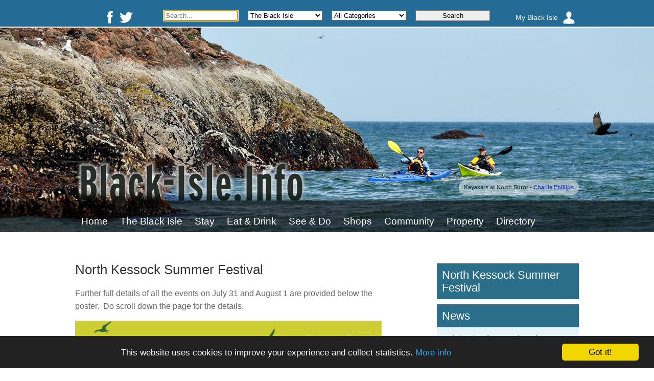

--- FILE ---
content_type: text/html; Charset=UTF-8
request_url: http://www.black-isle.info/north-kessock-summer-festival
body_size: 6972
content:


<!DOCTYPE html>
<html lang="en">
<head>

	<!-- Basic Page Needs -->
	<meta charset="utf-8">
	<title>North Kessock Summer Festival | Black-Isle Info</title>
	<meta name="description" content="">
	<meta name="keywords" content="">
	<meta name="author" content="Black Isle Info">
	<meta name="theme-color" content="#B4D88D">

	

	<!-- Mobile Specific Metas -->
	<meta name="viewport" content="width=device-width, initial-scale=1">

	<!-- Font -->
	<link href="https://fonts.googleapis.com/css?family=Muli:400,400italic,300italic,300" rel="stylesheet">

	<!-- Icons -->
	<link rel="shortcut icon" href="/userfiles/design/favicon.ico">
	<link rel="icon" sizes="16x16 32x32 64x64" href="/userfiles/design/favicon.ico">
	<link rel="icon" type="image/png" sizes="196x196" href="/userfiles/design/favicon-192.png">
	<link rel="icon" type="image/png" sizes="160x160" href="/userfiles/design/favicon-160.png">
	<link rel="icon" type="image/png" sizes="96x96" href="/userfiles/design/favicon-96.png">
	<link rel="icon" type="image/png" sizes="64x64" href="/userfiles/design/favicon-64.png">
	<link rel="icon" type="image/png" sizes="32x32" href="/userfiles/design/favicon-32.png">
	<link rel="icon" type="image/png" sizes="16x16" href="/userfiles/design/favicon-16.png">
	<link rel="apple-touch-icon" href="/userfiles/design/favicon-57.png">
	<link rel="apple-touch-icon" sizes="114x114" href="/userfiles/design/favicon-114.png">
	<link rel="apple-touch-icon" sizes="72x72" href="/userfiles/design/favicon-72.png">
	<link rel="apple-touch-icon" sizes="144x144" href="/userfiles/design/favicon-144.png">
	<link rel="apple-touch-icon" sizes="60x60" href="/userfiles/design/favicon-60.png">
	<link rel="apple-touch-icon" sizes="120x120" href="/userfiles/design/favicon-120.png">
	<link rel="apple-touch-icon" sizes="76x76" href="/userfiles/design/favicon-76.png">
	<link rel="apple-touch-icon" sizes="152x152" href="/userfiles/design/favicon-152.png">
	<link rel="apple-touch-icon" sizes="180x180" href="/userfiles/design/favicon-180.png">
	<meta name="msapplication-TileColor" content="#FFFFFF">
	<meta name="msapplication-TileImage" content="/userfiles/design/favicon-144.png">
	<meta name="msapplication-config" content="/userfiles/design/browserconfig.xml">

	
	<!-- RSS -->
	<link rel="alternate" type="application/rss+xml" title="Black-Isle Info RSS Feed" href="/rss">
	

	<!-- JQuery -->
	<script src="https://ajax.googleapis.com/ajax/libs/jquery/1.8.3/jquery.min.js"></script>
	
	<script src="/js/js.cookie.js"></script>
	<script src="/js/jquery.quicksearch.js"></script>
	<script src="/js/fancybox/lib/jquery.mousewheel-3.0.6.pack.js"></script>
	<script src="/js/fancybox/source/jquery.fancybox.pack.js?v=2.1.4"></script>
	<script src="/js/site.js?r=1"></script>
	<script>
		$(document).ready(function() {

			$('#directory_browser_categories ul').hide();

			$('#directory_browser ul.selectable li').click( function() {
				$(this).toggleClass('on');

				var list = $('#directory_browser li.on').map(function(){return $(this).attr("data-id");}).get();
				str = list.join('|');
				$('#pagecontent').load('/ajax/directory_browser.asp?ids='+str);
			});

			$('#directory_browser li.closed').click( function() {
				$(this).removeClass('closed');
				$(this).addClass('open');
				$(this).next('ul').slideToggle();
			});

			$('#quicksearch').quicksearch('table tbody tr');

			$('.fancybox').fancybox();

			$('body').on('click', '.itinerary_add', function() {
				Cookies.set('itinerary', Cookies.get('itinerary')+'i'+$(this).attr('data-id'));
				$(this).replaceWith('<a href="#" class="itinerary_remove icon remove" data-id="'+ $(this).attr('data-id') +'">remove from itinerary</a>');
				$('#itinerary').load('/ajax/itinerary.asp');
				return false
			});

			$('body').on('click', '.itinerary_remove', function() {
				Cookies.set('itinerary', Cookies.get('itinerary').replace('i'+$(this).attr('data-id'),''));
				$(this).replaceWith('<a href="#" class="itinerary_add icon add" data-id="'+ $(this).attr('data-id') +'">add to itinerary</a>');
				$('#itinerary').load('/ajax/itinerary.asp');
				return false
			});


		});
	</script>

	<!-- Site Styles -->
	<link rel="stylesheet" href="/css/1-reset.css">
	<link rel="stylesheet" href="/css/2-layout.css">
	<link rel="stylesheet" href="/css/3-text.css">
	<link rel="stylesheet" href="/css/4-main.css">
	<link rel="stylesheet" href="/css/documents.css">
	<link rel="stylesheet" href="/css/forms.css">
	<link rel="stylesheet" href="/css/menu.css">
	<link rel="stylesheet" href="/css/print.css" media="print">
	<link rel="stylesheet" href="/admin/css/controlbar.css">
<link rel="stylesheet" href="/js/fancybox/source/jquery.fancybox.css?v=2.1.4" media="screen">
	<style>
		/* Page CSS */
		#b2 {
			background-image: url(/userfiles/design/topbars/25.jpg)
		}
	</style>

	

</head>

<body class="layout0 lang_en">
	
	<div id="a1">
		<!-- logo strip -->
		<div id="b1">
			<div id="c1">
				<form action="/results.asp" method="post" id="c1_search">
				<div id="sn" class="fraction one_sixth">
					<a href="https://www.facebook.com/Discoverblackisle/" target="_blank" class="facebook">
						Black-Isle Info on Facebook
					</a>
					<a href="https://twitter.com/Black_Isle_Info/" target="_blank" class="twitter">
						Black-Isle Info on Twitter
					</a>
				</div>

				<div class="fraction one_sixth">
					<input type="search" name="q" value="" placeholder="Search..." autofocus>
				</div>

				<div class="fraction one_sixth">
					<select name="area">
						<option value="0">The Black Isle</option>
						<option value="4">Avoch</option>
<option value="7">Beauly</option>
<option value="9">Conon Bridge</option>
<option value="1">Cromarty</option>
<option value="11">Culbokie</option>
<option value="3">Fortrose</option>
<option value="10">Maryburgh</option>
<option value="8">Muir of Ord</option>
<option value="5">Munlochy</option>
<option value="6">North Kessock</option>
<option value="2">Rosemarkie</option>
<option value="12">Tore</option>

					</select>
				</div>

				<div class="fraction one_sixth">
					<select name="category">
						<option value="0">All Categories</option>
						<optgroup label="Accommodation">
<option value="3">Bed & Breakfast</option>
<option value="5">Camping & Caravanning</option>
<option value="4">Hotel</option>
<option value="2">Self-Catering</option>
</optgroup>
<optgroup label="Activities">
<option value="47">Active</option>
<option value="22">Cycling</option>
<option value="34">Galleries</option>
<option value="18">History, Heritage, Museums</option>
<option value="25">Wildlife Watching</option>
</optgroup>
<optgroup label="Community">
<option value="48">Artists</option>
<option value="29">Churches & Religious Groups</option>
<option value="36">Clubs & Societies</option>
<option value="28">Councils & Councillors</option>
<option value="43">Doctors</option>
<option value="38">Events</option>
<option value="42">Libraries</option>
<option value="21">Networks</option>
<option value="27">Publications</option>
<option value="50">Village Halls</option>
<option value="30">Youth Organisations</option>
</optgroup>
<optgroup label="Eat & Drink">
<option value="26">Breweries & Distilleries</option>
<option value="8">Cafés</option>
<option value="9">Pubs</option>
<option value="7">Restaurants</option>
<option value="10">Takeaways</option>
</optgroup>
<optgroup label="Education">
<option value="60">Nurseries</option>
<option value="37">Schools</option>
<option value="59">Tuition</option>
</optgroup>
<optgroup label="Services">
<option value="52">Accountancy & Bookkeeping</option>
<option value="33">Banks</option>
<option value="57">Consultants</option>
<option value="51">Farms & Agriculture</option>
<option value="54">Health & Therapy</option>
<option value="15">IT</option>
<option value="49">Pets Services</option>
<option value="24">Photography</option>
<option value="53">Solicitors & Estate Agents</option>
<option value="39">Transport & Taxis</option>
</optgroup>
<optgroup label="Shops">
<option value="23">Arts, Crafts & Antiques</option>
<option value="40">Charity Shops</option>
<option value="41">Farm Shops & Markets</option>
<option value="32">Florists</option>
<option value="17">Food Shops</option>
<option value="55">Garden Centres & Nurseries</option>
<option value="46">Hair & Beauty</option>
<option value="35">Misc</option>
<option value="45">Post Offices</option>
</optgroup>
<optgroup label="Trades">
<option value="44">Building Trades</option>
<option value="19">Gardeners & Tree Surgeons</option>
<option value="16">Plumbing & Heating</option>
</optgroup>

					</select>
				</div>

				<div class="fraction one_sixth">
					<input type="submit" value="Search">
				</div>

				<div id="tabs" class="fraction one_sixth">
					<a href="/my-black-isle.asp" id="my_black_isle">My Black Isle</a>
				</div>
				</form>
			</div><!--/#c1-->
		</div><!--/#b1-->

		<!-- menu/banner strip -->
		<div id="b2">
			<div id="logo">
				<a href="/"></a>
				<div id="topbar_caption">Kayakers at North Sutor - <a href="http://charliephillipsimages.co.uk" target="_blank">Charlie Phillips</a></div>
			</div>
			<div id="c2">
				
		<nav id="main-menu">
			<a id="hamburger"></a>
			<ul>
				<li>
					<a href="/">Home</a>
			<ul>
				<li>
				<a href="/news">News</a>
				</li>
				<li>
				<a href="/faq">FAQ</a>
				</li>
				<li>
				<a href="/special-offers">Special Offers</a>
				</li>
				<li>
				<a href="/calendar">What's On</a>
				</li>
				<li>
				<a href="/hidden">Hidden Black Isle</a>
				</li>
			</ul>
				</li>
				<li>
					<a href="/the-black-isle">The Black Isle</a>
			<ul>
				<li>
				<a href="/getting-around">Map & Getting Around</a>
				</li>
				<li>
				<a href="/cromarty">Cromarty</a>
				</li>
				<li>
				<a href="/rosemarkie">Rosemarkie</a>
				</li>
				<li>
				<a href="/fortrose">Fortrose</a>
				</li>
				<li>
				<a href="/avoch">Avoch</a>
				</li>
				<li>
				<a href="/munlochy">Munlochy</a>
				</li>
				<li>
				<a href="/beauly">Beauly</a>
				</li>
				<li>
				<a href="/north-kessock">North Kessock</a>
				</li>
				<li>
				<a href="/muir-of-ord">Muir of Ord</a>
				</li>
				<li>
				<a href="/maryburgh">Maryburgh</a>
				</li>
				<li>
				<a href="/conon-bridge">Conon Bridge</a>
				</li>
				<li>
				<a href="/culbokie">Culbokie</a>
				</li>
				<li>
				<a href="/visitor-map">Visitor Map</a>
				</li>
				<li>
				<a href="/black-isle-on-film">Gallery: photos and film</a>
				</li>
			</ul>
				</li>
				<li>
					<a href="/accommodation">Stay</a>
			<ul>
				<li>
				<a href="/self-catering">Self Catering</a>
				</li>
				<li>
				<a href="/bed-and-breakfast">Bed and Breakfast</a>
				</li>
				<li>
				<a href="/hotels">Hotels</a>
				</li>
				<li>
				<a href="/camping-and-caravanning">Camping & Caravanning</a>
				</li>
			</ul>
				</li>
				<li>
					<a href="/eat-and-drink">Eat & Drink</a>
			<ul>
				<li>
				<a href="/restaurants">Restaurants</a>
				</li>
				<li>
				<a href="/cafes">Cafés</a>
				</li>
				<li>
				<a href="/pubs">Pubs</a>
				</li>
				<li>
				<a href="/take-aways">Take Aways</a>
				</li>
			</ul>
				</li>
				<li>
					<a href="/things-to-do">See & Do</a>
			<ul>
				<li>
				<a href="/museums">History and Heritage</a>
				</li>
				<li>
				<a href="/cycling">Cycling</a>
				</li>
				<li>
				<a href="/wildlife">Wildlife</a>
				</li>
				<li>
				<a href="/walking">Walking</a>
				</li>
				<li>
				<a href="/ecology-of-the-black-isle">Ecology of the Black Isle</a>
				</li>
				<li>
				<a href="/the-black-isle-and-beyond">The Black Isle and Beyond</a>
				</li>
				<li>
				<a href="/responsible-tourism-and-the-visitor-pledge">Responsible Tourism and the Visitor Pledge</a>
				</li>
				<li>
				<a href="/the-black-isle-health-and-nature-summer-festival">The Black Isle Health and Nature Summer Festival</a>
				</li>
				<li>
				<a href="/avoch-fortrose-and-rosemarkie-summer-festival">Avoch Fortrose and Rosemarkie Summer Festival</a>
				</li>
				<li>
				<a href="/culbokie-summer-festival">Culbokie Summer Festival</a>
				</li>
				<li>
				<a href="/cromarty-summer-festival">Cromarty Summer Festival</a>
				</li>
				<li>
				<a href="/munlochy-summer-festival">Munlochy Summer Festival</a>
				</li>
				<li>
				<a href="/killearnan-summer-festival">Killearnan Summer Festival</a>
				</li>
				<li class="on">
				<a href="/north-kessock-summer-festival">North Kessock Summer Festival</a>
				</li>
				<li>
				<a href="/resolis-summer-festival">Resolis Summer Festival</a>
				</li>
				<li>
				<a href="/littleburn-wood-activities">Littleburn Wood activities</a>
				</li>
				<li>
				<a href="/muir-of-ord-summer-festival">Muir of Ord Summer Festival</a>
				</li>
			</ul>
				</li>
				<li>
					<a href="/shops">Shops</a>
			<ul>
				<li>
				<a href="/food-shopping">Food Shopping</a>
				</li>
				<li>
				<a href="/craft-shops">Craft Shops</a>
				</li>
			</ul>
				</li>
				<li>
					<a href="/community">Community</a>
			<ul>
				<li>
				<a href="/councils-and-councillors">Councils & Councillors</a>
				</li>
				<li>
				<a href="/village-halls">Village Halls</a>
				</li>
				<li>
				<a href="/coronavirus">Coronavirus</a>
				</li>
				<li>
				<a href="/the-black-isle-partnership">The Black Isle Partnership II</a>
<ul>
<li>
<a href="/directors-of-theblack-isle-partnership">Directors of the Black Isle Partnership</a>
</li>
</ul>
				</li>
				<li>
				<a href="/black-isle-tourism-team">Black Isle Tourism Team</a>
				</li>
				<li>
				<a href="/black-isle-partnership-strategic-partnership-meetings">Black Isle Partnership Strategic Partnership Meetings</a>
				</li>
			</ul>
				</li>
				<li>
					<a href="/property">Property</a>
				</li>
				<li>
					<a href="/directory">Directory</a>
				</li>
				<li>
					<a href="/opportunity-black-isle-black-isle-place-plan">Opportunity Black Isle (Black Isle Place Plan)</a>
				</li>
			</ul>
		</nav>
			</div><!--/#c2-->
		</div><!--/#b2-->

		<!-- main content -->
		<div id="b3">
			<div id="c3">

				<div id="pagecontent">
				<h1>North Kessock Summer Festival</h1>

<p>Further full&nbsp;details of all the events on July 31 and August 1 are provided below the poster.&nbsp; Do scroll down the page for the details.</p>

<p><img alt="North Kessock poster" height="848" src="/userfiles/image/think_nature/posters/_med/bip-posters-north kessock.jpg?r=1" width="600" /></p>

<p>It is with great excitement that we announce the forthcoming <strong>Black Isle Health &amp; Nature Summer Festival </strong>which will take place in <strong>North Kessock</strong> and across the communities of Killearnan, Munlochy, Cromarty, Resolis, Culbokie, Fortrose and Rosemarkie over the weekend of <strong>Saturday 31st July and Sunday 1st August.</strong></p>

<p>A full programme of activities has been created for the whole family with contributions from local community groups, residents, parents and children for a summer festival feel in each village to celebrate the benefits of being out in nature to boost your health &amp; wellbeing in the summer. We invite you to check out the poster and join some, or all, of the activities which include:</p>

<ul>
	<li><strong>Get to Know your Village Walks</strong> - North Kessock Ferry Tales (Sat 10am) and Past Beneath your Feet (Sun 2pm)</li>
	<li><strong>Childrens&rsquo; scavenger hunt in the woods</strong> (Sat 10am)</li>
	<li><strong>Family crabbing</strong> at the pier (Sat &amp; Sun 2pm) and <strong>Kids Sensory Nature Trail</strong> (Sat 3pm after crabbing) &ndash; a sensory nature experience starting in the coastal garden</li>
	<li><strong>Outdoor BBQ and festival at the village</strong> <strong>hall</strong> (Sat 4pm-7pm) &ndash; gazebos and stalls on the green space with community BBQ, music, line dancing, kids&rsquo; water slide and fun activities for the whole family.</li>
	<li><strong>Walk from Bogallan via Coldwell to NK</strong> (Sun 3.30pm)</li>
</ul>

<p>Two of the walks look at Our Community: Past, Present and Future where you&rsquo;ll travel back in time to hear stories of the Kessock Ferry with the Bronze Age community living in huts at Bellfield with contributions from the North Kessock &amp; Local District History Society and local birding, wildlife and plantlife enthusiasts will show us the variety of species living along our coastal shores. Participants will receive village maps to annotate with their ideas to create a more inclusive and accessible village which enables people to get out and about to improve their physical, mental and social health and wellbeing and to help protect our environment. For example, identifying pockets of land for community growing and orchards, benches, bins, children&rsquo;s play areas and village spaces for welcome signs and floral displays. The aim is to create a friendly and welcoming community for people of all ages, abilities and backgrounds to enable access to green and blue spaces for users of wheelchairs, buggies or mobility aids so that people can experience the joys of meeting family, friends and neighbours in the great outdoors.</p>

<p>The poster has details of the range of festival activities taking place in North Kessock including the dates, times and meeting places throughout the village. The full programmes of festival walks and activities taking place across all the Black Isle villages can be found at <a href="http://www.Black-Isle.info">www.Black-Isle.info</a>. Posters are up in all the villages and have QR codes linking to the Black Isle website for updates, information and details of how to book certain walks.</p>

<p>For more information and if you would like to contribute to any of the festival activities or provide support, please contact Helena at <a href="/cdn-cgi/l/email-protection#abc9c4cad9cfebd9ced8c2cfcec5dfd8c5c4d9dfc3c0ced8d8c4c8c085c8c4c6"><span class="__cf_email__" data-cfemail="a3c1ccc2d1c7e3d1c6d0cac7c6cdd7d0cdccd1d7cbc8c6d0d0ccc0c88dc0ccce">[email&#160;protected]</span></a> or call 07825 508945.</p>

<p>&nbsp;</p>
				</div><!--/#pagecontent-->
					<div id="slots">
<div id="slot1" class="slot">
<h3>North Kessock Summer Festival</h3>
</div>

<div id="slot2" class="slot">
<h3><a href="/news.asp">News</a></h3>
<a href="/news/24-may-2024-celebration-for-repair-cafe-on-saturday-june-1.asp" class="block">Celebration for Repair Cafe on Saturday June 1</a>
<a href="/news/5-feb-2024-potato-day-2-march-2024.asp" class="block">Potato Day - 2 March 2024</a>
<a href="/news/31-aug-2023-repair-cafe-and-re-love-sale-fortrose-saturday-2-september.asp" class="block">REPAIR CAFE AND RE-LOVE SALE, FORTROSE SATURDAY 2 SEPTEMBER</a>
<a href="/news/18-aug-2022-local-place-plan-for-the-black-isle.asp" class="block">Local Place Plan for the Black Isle</a>
<a href="/news/2-jun-2022-employment-opportunity-for-a-coordinator-to-oversee-the-deli.asp" class="block">Employment Opportunity for a Coordinator to oversee the delivery of a Local Place Plan for the Black Isle and other projects</a>
</div>

</div><!--/#slots-->

				<div class="clear"></div>
			</div><!--/#c3-->
		</div><!--/#b3-->

		<!-- footer -->
		<div id="b4">
			<div id="c4">
				<div class="inner">
					<div class="bottom-menu fraction one_half">
<h5>Site Info</h5>
<p><a href="/sitemap.asp">Site Map</a><br />
<a href="/get-listed.asp">Get Listed</a><br />
&nbsp;</p>

</div>
<div class="bottom-menu fraction one_half">
<h5>Black-Isle.Info</h5>
<p><a href="/contact-us.asp">About Black-Isle.Info</a><br />
<a href="/bitt.asp">Black Isle Tourism Team</a><br />
<a href="/plexus-media.asp">Plexus Media</a><br />
<a href="/contact-us.asp">Contact Us</a></p>

</div>

				</div><!--/.inner-->
			</div><!--/#c4-->
		</div><!--/#b4-->

		<div id="b5">
			<div id="c5">
				&copy; Black-Isle.Info | Site by <a href="http://www.plexusmedia.co.uk">Plexus Media Ltd</a>.
			</div><!--/#c5-->
		</div><!--/#b5-->
	</div><!--/#a1-->
	<script data-cfasync="false" src="/cdn-cgi/scripts/5c5dd728/cloudflare-static/email-decode.min.js"></script><script type="text/javascript">
var gaJsHost = (("https:" == document.location.protocol) ? "https://ssl." : "http://www.");
document.write(unescape("%3Cscript src='" + gaJsHost + "google-analytics.com/ga.js' type='text/javascript'%3E%3C/script%3E"));
</script>
<script type="text/javascript">
try {
var pageTracker = _gat._getTracker("UA-2214782-4");
pageTracker._trackPageview();
} catch(err) {}</script>
<!-- Begin Cookie Consent plugin by Silktide - http://silktide.com/cookieconsent -->
<script>
    window.cookieconsent_options = {"message":"This website uses cookies to improve your experience and collect statistics.","dismiss":"Got it!","learnMore":"More info","link":"/privacy-policy.asp","theme":"dark-bottom"};
</script>

<script  src="//cdnjs.cloudflare.com/ajax/libs/cookieconsent2/1.0.9/cookieconsent.min.js"></script>
<!-- End Cookie Consent plugin -->

<script defer src="https://static.cloudflareinsights.com/beacon.min.js/vcd15cbe7772f49c399c6a5babf22c1241717689176015" integrity="sha512-ZpsOmlRQV6y907TI0dKBHq9Md29nnaEIPlkf84rnaERnq6zvWvPUqr2ft8M1aS28oN72PdrCzSjY4U6VaAw1EQ==" data-cf-beacon='{"version":"2024.11.0","token":"23f16d0b0fdc47329c96c20adc8a5843","r":1,"server_timing":{"name":{"cfCacheStatus":true,"cfEdge":true,"cfExtPri":true,"cfL4":true,"cfOrigin":true,"cfSpeedBrain":true},"location_startswith":null}}' crossorigin="anonymous"></script>
</body>

</html>


--- FILE ---
content_type: text/css
request_url: http://www.black-isle.info/css/2-layout.css
body_size: 468
content:
body {

}

#a1 {}

#b1, #b2, #b3, #b4, #b5 {}

#c1, #c2, #c3, #c4, #c5 {
	position:relative;
}


/* desktop styles */
@media(min-width: 986px) {

	body {}

	#a1 {
	
	}


	#b1, #b2, #b3, #b4, #b5 {}

	#c1, #c2, #c3, #c4, #c5 {
		width:986px;
		margin:0 auto;
	}

	.fraction {
		box-sizing: border-box;
		float:left;
	}
	.one_half {width:50%}
	.one_third {width:33.33%}
	.two_thirds {width:66.66%}
	.one_quarter {width:25%}
	.three_quarters {width:75%}
	.one_fifth {width:20%;}
	.two_fifths {width:40%;}
	.three_fifths {width:60%;}
	.four_fifths {width:80%;}
	.one_sixth {width:16.66%;}
	.one_seventh {width:14.28%}
	.one_eighth {width:12.5%}
	
}

--- FILE ---
content_type: text/css
request_url: http://www.black-isle.info/css/3-text.css
body_size: 531
content:
body {
	font-family: 'Open Sans', Verdana, Geneva, sans-serif;
	font-weight:300;
	font-size:16px;
	line-height:1.6em;
	color:#666;
}
a {
	text-decoration:none;
	color:blue;
}
a:hover {
	text-decoration:underline;
}
strong, b {
	font-weight:bold;
}
emphasis, i {
	font-style:italic;
}
p {
	padding:0.5em 0;
}
h1 {
	font-size:1.6em;
	padding:0.5em 0;
	color:#333;
}
h2 {
	font-size:1.5em;
	padding:0.5em 0;
	color:#333;
}
h3 {
	font-size:1.4em;
	padding:0.5em 0;
	color:#333;
}
h4 {
	font-size:1.3em;
	padding:0.5em 0;
	color:#333;
}
h5 {
	font-size:1.2em;
	padding:0.5em 0;
}
h6 {
	font-size:1.1em;
	padding:0.5em 0;
}
.editor_only {
	padding:2px;
}
#pagecontent ul,
.editor_only ul {
	padding-left:1em;
}
#pagecontent li,
.editor_only li {
	margin-left:1em;
	display:list-item;
	list-style-type:disc;
}

.img_float_left {
	float:left;
	margin:0 10px 5px 0;
}
.img_float_right {
	float:right;
	margin:0 0 5px 10px;
}

--- FILE ---
content_type: text/css
request_url: http://www.black-isle.info/css/4-main.css
body_size: 4027
content:
/* mobile first styles */

body {
	text-align:center;
	background:#fff;
}

#a1 {}

#b1 {
	background:#246b95;
}

#c1 {
	padding-top:16px;
	overflow:auto;
}

	#c1 div {
		border:1px solid #246B95;
	}
	
	#c1_search input, #c1_search select {
		width:90%;
		margin:0 1%;
	}
	
	#sn {

	}
		#sn a {
			line-height: 0;
			font-size: 0;
			color: transparent;
			display: inline-block;
			background-repeat: none;
			background-color: #246B95;
			background-repeat: no-repeat;
			background-image: url('/userfiles/design/socnets2.png');
			width: 32px;
			height: 32px;
			vertical-align: middle;
			overflow: hidden;
		}
		#sn a.facebook {
			background-position: 0 0;
		}
		#sn a.twitter {
			background-position: -32px 0;
		}
		#sn a.linkedin {
			background-position: -64px 0;
		}
		#sn a.pinterest {
			background-position: -96px 0;
		}
		#sn a.googleplus {
			background-position: -128px 0;
		}
		#sn a.vimeo {
			background-position: -160px 0;
		}
		#sn a.flickr {
			background-position: -192px 0;
		}
		#sn a.youtube {
			background-position: -224px 0;
		}
		#sn a.vimeo {
			background-position: -256px 0;
		}
		#sn a.instagram {
			background-position: -288px 0;
		}
		#sn a:hover {
			
			box-shadow: 0 0 1px 1px #fff;
		}
		#sn a:active, #sn a:focus {
			background-color: #b4d98c;
		}
		
	#tabs {
		border-bottom:0 !important;
	}
	
		#tabs a {
			display:block;
			float:right;
			padding:5px 8px;
			margin-left:2px;
			font-size:0.9em;
			color:#fff;
			text-decoration:none;
		}
		#tabs a:hover, #tabs a.on {
			background:#fff;
			color:#000;
		}
		#tabs a#my_black_isle {
			padding-right:40px;
			background-image:url(/userfiles/design/profile2.png);
			background-repeat: no-repeat;
			background-position:center right;
		}
		#tabs a#my_black_isle:hover, #tabs a#my_black_isle.on {
			background-image:url(/userfiles/design/profile1.png);
		}
		#tabs a#my_black_isle.loggedin {
			background-image:url(/userfiles/design/profile3.png);
		}
		#tabs a#my_black_isle.loggedin:hover {
			background-image:url(/userfiles/design/profile4.png);
		}

#b2 {
	min-height:200px;
	background:center center;
	background-size:cover;
	border-top:2px solid #fff;
}
	#logo {
		width:280px;
		height:40px;
		position:relative;
		margin:120px auto 0 auto;
		background:url(/userfiles/design/bi-logo.png);
		
	}



#c2 {
	width:100%;
	background:url(/userfiles/design/menubak.png);
}

	#topbar_caption {
		background:#fff;
		position:absolute;
		padding:0 10px;
		right:0;
		left:0;
		font-size:10px;
		opacity:0.5;
		color:#000;
	}


#b3 {}

#c3 {
	padding:10px;
	text-align:left;
}

	.slot {
		margin-bottom:10px;
	}
	.slot h3 {
		padding:10px;
		background:#2b6e89;
		color:#fff;
	}
	.slot .searchform {
		padding:10px;
		background:#2b6e89;
	}
	.slot .searchform input {
		font-size:15px;
		border:0;
	}
	.slot .searchform input[type=search] {
		width:80%;
	}
	.slot .searchform input[type=submit] {
		margin-left:2%;
		width:18%;
	}
	.slot:nth-child(even) h3 {
		background:#2b6e89;
	}
	.slot h3 a {
		color:#fff;
	}
	.slot a.block {
		display:block;
		padding:10px;
		color:#555;
		background:#e6f3fb;
	}
	.slot a.block.on {
		background:#B6DCF3;
	}
	.slot div {
		padding:10px;
		font-size:0.9em;
	}

#b4 {}

#c4 {

}

#b5 {}

#c5 {
	font-size:12px;
}
	#c5 a {
		
	}





.box {
	position:relative;
	height:300px;
	border-bottom:3px solid #2b6e89;
	background-size:cover;
	background-position:center center;
	background-image: url(/userfiles/design/default.jpg);
	margin-bottom:30px;
}
	.box_title {
		background:#2b6e89;
		color:#fff;
		font-size:1.3em;
		padding:20px 20px;
		opacity:0.8;
	}
	.box_content {
		position:absolute;
		bottom:0;
		left:0;
		right:0;
		height:60px;
		padding:10px 20px 20px 20px;
		background-image:url(/userfiles/design/blank_60.png);
		overflow:hidden;
		color:#000;
	}
	.box_link {
		display:block;
		position:absolute;
		bottom:0;
		right:0;
		z-index:5;
		background:#2b6e89 no-repeat center center url(/userfiles/design/arrow_right.png);
		background-size:contain;
		width:34px;
		height:31px;
	}
	.box:hover a, .box a:hover {

	}
	
	.box.green {
		border-bottom:3px solid #2c756e;
	}
	.box.green .box_title,
	.box.green .box_link {
		background-color:#2c756e;
	}

	.box.red {
		border-bottom:3px solid #cd3301;
	}
	.box.red .box_title,
	.box.red .box_link {
		background-color:#cd3301;
	}

	.box.purple {
		border-bottom:3px solid #5d4883;
	}
	.box.purple .box_title,
	.box.purple .box_link {
		background-color:#5d4883;
	}	

	.box.blue {
		border-bottom:3px solid #408ee3;
	}
	.box.blue .box_title,
	.box.blue .box_link {
		background-color:#408ee3;
	}

	.box.yellow {
		border-bottom:3px solid #da8b2f;
	}
	.box.yellow .box_title,
	.box.yellow .box_link {
		background-color:#da8b2f;
	}

	.box.navy {
		border-bottom:3px solid #103c7b;
	}
	.box.navy .box_title,
	.box.navy .box_link {
		background-color:#103c7b;
	}	
	

.listbox ul {
	background:#fff;
	opacity:0.8;
	height:230px;
	padding-top:5px;
	overflow:hidden;
	padding-left:0 !important;
}
	.listbox li {
		color:#000;
		font-size:13px;
		line-height:18px;
		list-style-type:none !important;
		padding:3px 3px 3px 10px;
		border-top:1px dotted silver;
		margin-left:0 !important;

	}
	.listbox li:first-child {
		border-top:0;
	}

	#free_header {
		background:orange;
		color:#fff;
		padding:5px;
		text-align:center;
		-webkit-border-radius:6px;
		border-radius:6px;
		margin:10px 10px 10px 60px;
		clear:both;
	}
		#boxes #free_header {
			margin:0 0 30px 0;
		}
		#free_header p {
			font-size:.7em;
			padding:0;
			margin:1px;
		}
	
	
	.directory_listing {}
	
		.directory_image {
			width:100%;
		}
		
		.directory_address {
			line-height:1.3em;
			margin-bottom:5px;
		}
			
		.directory_info {
			font-size:0.9em;
			margin-bottom:10px;
		}
		
	.directory_list_item {
		clear:left;
		padding:10px;
		width:100%;
		overflow:auto;
		margin-bottom:2px;
	}
		
		.directory_list_item:nth-child(odd) {
			background:#edf4fc;
		}
		.directory_list_item:nth-child(even) {
			background:#f0f0f0;
		}
		
		.directory_list_photo {
			float:left;
			width:135px;
			height:101px;
			background:url(/userfiles/design/placeholder.png) center center;
			background-size:cover;
			margin-right:10px;
		}
			.rank2 .directory_list_photo {
				width:110px;
				height:85px;
				margin-right:35px;
			}

		
		.directory_list_item a {
			display:block;
			font-size:1.3em;
			color:#555;
		}
			.directory_list_item.rank2 a {
				font-size:1em;
			}
			.directory_list_item.rank2 p {
				font-size:.8em;
				line-height:1.4em;
			}	
	#directory_browser {
		padding:10px;
		background:#CFE4E7;
		font-size:0.9em;
		line-height:1.4em;
	}

	
	#directory_browser ul {
		margin-left:20px;
	}	
	#directory_browser ul:first-child {
		margin-bottom:10px;
	}
	#directory_browser ul li {
		list-style-type:circle;
		padding-left:5px;
		font-weight:bold;
	}
	#directory_browser ul.selectable li {
		list-style-type:circle;
		cursor:pointer;
		font-weight:normal;
	}
	#directory_browser ul.selectable li:hover {
		list-style-type:disc;
	}
	#directory_browser ul.selectable li.on {
		text-decoration:underline;
	}
	#directory_browser ul.selectable li.on:hover {
		list-style-type:circle;
	}	
	
	li.parent.closed {
		list-style-type:none !important;
		cursor:pointer;
	}
	li.parent.closed:before { 
	    content: "";
	    border-color: transparent #111;
	    border-style: solid;
	    border-width: 0.35em 0 0.35em 0.45em;
	    display: block;
	    height: 0;
	    width: 0;
	    left: -1em;
	    top: 1em;
	    position: relative;
	    
	}
	li.parent.open {
		list-style-type:none !important;
		cursor:pointer;
	}
	li.parent.open:before { 
	    content: "*";
	    display: block;
	    height: 1em;
	    width: 1em;
	    left: -1em;
	    top: 1em;
	    position: relative;	    
	}
	li.child {
		list-style-type:disc;
	}

	#search_results a {
		display:block;
		color:#666;
		padding:5px;
		border-bottom:1px solid #ccc;
		width:100%;
		overflow:auto;
	}
	#search_results a:hover {
		background:#d6d6d6;
		text-decoration:none;
	}
	#search_results a .img {
		display:block;
		width:100px;
		height:60px;
		margin-right:10px;
		float:left;
		background:center center;
		background-size:cover;
	}
	
.login_err_msg {
	background:#ff9;
	color:#333;
	padding:10px;
	margin-bottom:20px;
}
	
	

#faq h4 {
	background:#2b6e89;
	color:#fff;
	padding:10px;
	margin-bottom:4px;
	cursor:pointer;
}
	#faq dl {
		margin:0 0 4px 0;
	}
	#faq dt {
		background:#dbf2fc;
		padding:16px;
		cursor:pointer;
		margin-top:4px;
	}
	#faq dd {
		padding:16px;
		margin:0;
	}





	.login_message {
		font-weight:400;
		color:red;
	}

	.pointer {
		cursor:pointer;
	}
	.pointer:hover {
		opacity:0.9;
	}



#loginform {
	background:#CFE4E7;
	padding:10px;
	border-bottom:3px solid #2B6E89;
}
	#loginform select, #loginform input {
		font-size:0.8em;
		min-width:70%;
		margin-bottom:3px;
	}
	#slot5 {
		background:#CFE4E7;
	}
	
	#loginform div {
		text-align:right;
		font-size:12px;
		text-transform:lowercase;
	}

	#loginlist a {
		display:block;
		padding:5px;
	}
	#loginlist a:hover {
		background:#7B383A;
		color:#fff;		
	}


.clear {
	clear:both;
}





/* mobile landscape */
@media(min-width: 400px) {
	.data div.ellipsis {
		width:310px;
	}
}

/* small tablet styles */
@media(min-width: 800px) {

	#c2 {

	}

	#boxes {
		padding:20px 0;
		position:relative;
		width:100%;
		overflow:auto;
	}

}


/* desktop styles */
@media(min-width: 986px) {

	#a1 {

	}

	#b1 {

	}

	#c1 {
		text-align:center;
		}


	#b2 {
		min-height:400px;
	}
	#c2 {
		
	}
	
	#logo {
		width:986px;
		height:338px;
		margin:0 auto;
		position:relative;
		background:url(/userfiles/design/bi-logo.png) no-repeat bottom left;
	}
	
	#topbar_caption {
		background:#fff;
		position:absolute;
		padding:3px 10px;
		right:0;
		left:auto;
		bottom:10px;
		font-size:11px;
		opacity:0.5;
		-webkit-border-radius: 18px;
		border-radius: 18px;
		color:#000;
		font-weight:bold;
	}
		#topbar_caption:hover {
			opacity:0.9;
		}

	#c2 {
		height:62px;
	}


	#c3 {
		padding:32px 0 40px 0;
	}
		#pagecontent>h1 {
			padding-top:0;
		}
		.layout0 #pagecontent {
			float:left;
			width:632px;
			clear:both;
		}

		.layout0 #slots {
			width:278px;
			float:right;
			position:relative;
			z-index:10;
		}
	#b4 {
		border-top:6px solid #7b383a;
		background: #cfe4e7;
		padding:30px 0;
	}
	

	#c4 {
		overflow:auto;
	}

		#c4 .bottom-menu {
			padding:0 35px;
			border-left:1px solid #fff;
			text-align:left;
			font-size:0.9em;
			line-height:1.4em;
		}
		#c4 a {
			color:#444;
		}
		#c4 .bottom-menu:first-child {
			border-left:0;
		}


	#c5 {
		padding:30px 0;
	}
	
	
		.layout0 div.box {
			margin:0 30px 30px 0;
			box-sizing: content-box;
			width:290px;
			float:left;
		}
			.layout0 div.box:nth-child(2n+0) {
				margin-right:0;
				width:308px
			}
			
	
		.layout1 .box {
			margin:0 30px 30px 0;
			box-sizing: content-box;
			width:309px;
			float:left;
		}
			.layout1 .box:nth-child(3n+0) {
				margin-right:0;
				width:308px
			}
			
			


		#faq dt {
			margin:4px 0 0 16px;
		}
		#faq dd {
			margin:4px 0 0 16px;
		}

	table.data {
		width:100%;
		border-collapse: separate;
		border-spacing: 0 4px;
	}
		.data th, .data td {
			padding:4px 8px;
			margin-bottom:4px;
		}
		.data th {
			background:#2B6E89;
			color:#fff;
		}
		.data th a {
			color:#fff;
		}
		.data td {
			font-size:0.8em;
		}
		.data tr:nth-child(odd) {
			background:#E6F3FB;
		}
		.data tr:nth-child(even) {
			background:#eeeeee;
		}
		.data .tar {
			text-align:right;
		}
		.data div.ellipsis {
			overflow: hidden;
			text-overflow: ellipsis;
			white-space: nowrap;
			width:74px;
		}

		.data th:first-child, .data td:first-child {
			padding-left:16px;
		}
		.data th:last-child, .data td:last-child {
			padding-right:16px;
		}
		
		.directory_status0 {
			background:yellow !important;
		}
		.directory_status1 {
			background:green !important;
			color:#fff;
		}
		.directory_status2 {
			background:cyan !important;
		}
		.directory_status3 {
			background:#F60099 !important;
		}


	.directory_image {
		max-width:300px;
		margin:0 0 10px 10px;
		float:right;
	}


}





--- FILE ---
content_type: text/css
request_url: http://www.black-isle.info/css/documents.css
body_size: 652
content:
.document_library {
	border-bottom:1px solid #cbceee;
	margin-bottom:20px;
}
	.document_library .library_header {
		background:#2B6E89;
		color:#fff;
		font-size:24px;
		padding:12px 14px;
		clear: both;
		margin: 0 0 10px 0;
	}
	.document_library .library_single_folder, .document_library .library_multiple_folders {
		margin:15px 0 0 0;
	}
	.document_library ul {
		margin: 0 0 5px 0;
		padding: 0 0 5px 20px;
		list-style: none;
	}
	.document_library li.library_item {
		padding:4px 5px 4px 20px;
		background:url(http://cdn.plexusmedia.co.uk/userfiles/icons/page.png) no-repeat left center;
		color:#000;
		list-style: none;
		margin: 0;
	}
	.document_library li.library_item:hover {
		background-color: rgba(0,0,0,.1);
	}
		.document_library li.doc {
			background:url(http://cdn.plexusmedia.co.uk/userfiles/icons/doc.png) no-repeat left center;
		}
		.document_library li.pdf {
			background:url(http://cdn.plexusmedia.co.uk/userfiles/icons/pdf.png) no-repeat left center;
		}
		.document_library li.zip {
			background:url(http://cdn.plexusmedia.co.uk/userfiles/icons/zip.png) no-repeat left center;
		}
		.document_library li.xls {
			background:url(http://cdn.plexusmedia.co.uk/userfiles/icons/xls.png) no-repeat left center;
		}
		.document_library li.ppt {
			background:url(http://cdn.plexusmedia.co.uk/userfiles/icons/ppt.png) no-repeat left center;
		}
	.document_library .folder_opener {
		font-weight:bold;
		color:#000;
		padding: 10px 0;
	}
	.document_library .folder_opener i {
		font-weight: normal;
	}
	.document_library .folder {
		border-top:1px solid #cbceee;
		padding: 0 0 0 24px;
	}
	.document_library .folder .folder {
		border-top: none;
	}
	.document_library li.library_item span.size {
		float: right;
		padding: 0 0 0 10px;
	}
	.document_library a {
		color:#000;
	}


--- FILE ---
content_type: text/css
request_url: http://www.black-isle.info/css/forms.css
body_size: 1306
content:
.pform {
	margin-top:20px;
}

.pform fieldset {
	padding: 6px 15px 12px 15px;
}

.pform legend {
font-weight:bold;
font-size:18px;
}

.pform ol {
padding: 5px 5px 0 5px;
list-style-type: none;
font-size:13px;
}

.pform li {
padding-bottom: 18px;
list-style-type: none !important;
overflow:auto;
width:100%;
}

.pform li label, .pform li.li_checkbox span,  .pform li.li_radio span {
display: block;
float: left;
width: 180px;
margin-right: 9px;
text-align:right;
}

.pform li label {
font-weight: bold;
}


.pform .emphasised {
font-size:16px;
font-weight:bold;
}

.pform .black_arrow {
padding-left:30px;
font-size:15px;
background:no-repeat url(/userfiles/design/black_arrow.png);
color:#00f;
}

.sitewide li label.error {
width: auto;
margin: 0 0 0 209px;
color: #ff0000;
}

.pform li fieldset span, .pform li label span {
font-weight: normal;
color: #686869;
}

.pform li input, .pform li select {
width:180px;
}

.pform p.note {
display:inline;
font-style:italic;
padding-left:5px;
}

.pform li.el_medium input, .pform li.el_medium textarea {
width: 360px;
height: 200px;
display: block;
}

.pform li.el_wide label {
float: none;
text-align: left;
width: 95%;
}
.pform li.el_wide input, .pform li.el_wide textarea {
width: 95%;
display: block;
}


.pform li.el_wide p.note {
margin: 0;
}

.pform li.narrowright {
float: right;
text-align: left;
width: 30%;
}

.pform li.narrowright label, .pform li.narrowright input {
width: 90%;

}
.pform li.medleft {
text-align: left;
}

.pform li.medleft input{
width: 60%;
}

.pform li p {
clear: both;
padding: 10px 0 0 0;
}

.pform li .red, .pform label.error {
    color: #ff0000;
}

.pform li.li_checkbox input, .pform li.li_radio input {
width:auto;
}

.pform li.li_checkbox label, .pform li.li_radio label {
float:none;
width:auto;
text-align:left;
}



.pform li.li_radio {
padding-bottom: 5px;
}

.pform li.li_hidden {
display: none;
}

.pform li.li_submit label {
visibility:hidden;
}

.pform li.li_submit input {
width:auto;
}

.pform .cke_wrapper {
clear: both;
}

.el_rte .cke_contents {
min-height: 300px !important;
}

/* additional css to fix multi-date picker next-previous link text appearing */
#multi-months span.ui-icon {text-indent: 20em;}
#multi-months {padding: 18px 0 0 0;}

/* additional css to fix absolutely positioned elements appearing above datepicker */
#ui-datepicker-div {z-index:1000 !important;}

/* additional css for timepicker */
.ui-timepicker-div .ui-widget-header { margin-bottom: 8px; }
.ui-timepicker-div dl { text-align: left; }
.ui-timepicker-div dl dt { float: left; clear:left; padding: 0 0 0 5px; }
.ui-timepicker-div dl dd { margin: 0 10px 10px 45%; }
.ui-timepicker-div td { font-size: 90%; }
.ui-tpicker-grid-label { background: none; border: none; margin: 0; padding: 0; }

.ui-timepicker-rtl{ direction: rtl; }
.ui-timepicker-rtl dl { text-align: right; padding: 0 5px 0 0; }
.ui-timepicker-rtl dl dt{ float: right; clear: right; }
.ui-timepicker-rtl dl dd { margin: 0 45% 10px 10px; }

--- FILE ---
content_type: text/css
request_url: http://www.black-isle.info/css/menu.css
body_size: 803
content:
/* mobile first styles */

	#hamburger	{
		display:block;
		height:40px;
		background:center center no-repeat url(/userfiles/design/hamburger_white.png);
		background-size:contain;
	}
	#main-menu {
		text-align:left;
	}
	#main-menu ul {
		display:none;
		background:#246B95;
		position:relative;
	}
	#main-menu ul a {
		display:block;
		padding:8px;
		color:#fff;
		font-size:24px;
	}

	#main-menu ul ul a {
		font-size:20px;
		padding-left:24px;
	}
	#main-menu ul ul ul a {
		font-size:18px;
		padding-left:40px;
	}






/* desktop styles */
@media(min-width: 1024px) {


	#hamburger {
		display:none;
	}

	#main-menu {
		padding-top:13px;
		width:986px;
		margin:0 auto;
	}
	#main-menu ul {
		display:block;
		margin:0 auto;
	}
	#main-menu ul a {
		padding:15px 12px;
		font-weight:300;
		font-size:19px;
	}
	#main-menu ul li {
		position:relative;
		float:left;
	}
	#main-menu ul li.on a {
		background:#fff;
		color:#444;
	}

	#main-menu ul ul {
		display:none;
		position:absolute;
		top:49px;
		left:0;
		z-index:99;
		background:#2B6E89;
	}
	#main-menu ul ul li {
		float:none;
		width:240px;
	}
	#main-menu ul ul a {
		font-size:14px;
		padding:3px 20px;

	}
	#main-menu ul ul li:last-child {
		-webkit-border-radius: 0 0 10px 10px;
		border-radius: 0 0 10px 10px;
	}
	#main-menu ul ul li:nth-child(even) {
	}
	#main-menu ul ul li:nth-child(odd) {

	}
	#main-menu ul ul ul {
		top:0;
		left:100%;
	}
	#main-menu ul ul ul li:first-child {
			-webkit-border-radius: 10px 10px 0 0;
			border-radius: 10px 10px 0 0;
	}
	#main-menu ul ul ul li:last-child {
			-webkit-border-radius: 0 0 10px 10px;
			border-radius: 0 0 10px 10px;
	}
	#main-menu ul ul ul a {
		font-size:15px;
		padding:6px 20px;
	}


	#main-menu ul li:hover > ul {
		display:block;
	}

}

--- FILE ---
content_type: text/css
request_url: http://www.black-isle.info/admin/css/controlbar.css
body_size: 954
content:
#controlbar {
	font-family:verdana;
	font-size:12px;
	line-height:1.6em;
	color:#000;
	padding-top:10px;
	border-bottom:4px solid #000;
	background:#fff;
}
#controlbar .inner {
	width:986px;
	margin:0 auto;
}
#controlbar_info {
	padding-bottom:10px;
}
#controlbar_logout {
	float:right;
	text-transform:uppercase;
	color:#ED612E;
	font-weight:bold;
}
#controlbar_sitename {
	font-weight:bold;
	padding-right:40px;
}
#controlbar_username {
	padding-right:40px;
}
#controlbar_tabs {
	overflow:auto;
	width:100%;
}
#controlbar_tabs a, #controlbar_tabs span {
	display:block;
	float:left;
	background:#7da8af;
	color:#fff;
	font-weight:bold;
	padding:5px 10px;
	margin-right:3px;
	border-bottom:3px solid #fff;
	text-decoration:none;
}
#controlbar_tabs a:hover, #controlbar_tabs span:hover {
	background:#467680;
}
#controlbar_tabs a.on, #controlbar_tabs span.on {
	background:#000;
	border-bottom:3px solid #000;
}



.admin_holder {
	background:#F5F5F5;
	margin:5px 0 15px 0;
	font-family:verdana;
	font-size:13px;
	line-height:1.6em;
}
.admin_title {
	background:#8AB3BA;
	margin-bottom:3px;
}
.admin_hide {
	float:right;
	font-size:12px;
	font-style:italic;
	color:#fff;
	padding:20px 20px 0 20px;
}
.admin_title span {
	display:inline-block;
	margin-left:30px;
	margin-top:10px;
	padding:10px;
	color:#666;
	font-weight:bold;
	background:#F5F5F5;
}
.admin_content {
	border-top:1px solid #8AB3BA;
	border-bottom:1px solid #DDE0E4;
	padding:15px;
	overflow:auto;
}
.admin_msg {
	padding:0 0 15px 30px;
	background:5px 2px no-repeat url(http://cdn.plexusmedia.co.uk/userfiles/icons/exclamation.png);
	font-size:12px;
}
.admin_button {
	display:inline-block;
	float:left;
	padding:15px;
	color:#fff;
	background:#92a7bb;
	margin:0 10px 5px 0;
	border:0;
}
.admin_button:hover {
	background:#74879A;
	text-decoration:none;
}
.admin_button:focus, .admin_button:active {
	background:#AF1D44;
}
.admin_note {
	clear:both;
	padding:10px 0 0 0;
	font-size:12px;
}
.admin_credits {
	background:#DDE0E4;
	padding:10px;
	font-size:12px;
	text-align:right;
	clear:both;
}

--- FILE ---
content_type: text/css
request_url: http://www.black-isle.info/css/print.css
body_size: 279
content:
body {
background:#fff;
}
#a1 {
max-width:750px;
-webkit-box-shadow: none;
box-shadow: none;
}
#b1, #b2, #b4, #b5, #slots, .admin_holder, #controlbar {
display:none;
}
#pagecontent {
width:100%;
}
a {
color:#444;
}

--- FILE ---
content_type: application/javascript
request_url: http://www.black-isle.info/js/site.js?r=1
body_size: 627
content:
$(document).ready(function() {

	// Hamburger menu button
	$('#hamburger').click( function() {
		$('#main-menu ul').slideToggle(400);
	});


	// Create ajax document folders
	$('.library_folder').each(function () {
		var thingy = $(this).attr('data-rel');
		$(this).load('ajax/library.asp?'+ thingy);
	});

	// Accordion for FAQ
	$('#faq.closed dl').hide();
	$('#faq.closed dd').hide();
	$('#faq.closed h4').click( function() {
		$(this).next('dl').slideToggle(500);
	});
	$('#faq.closed dt').click( function() {
		$(this).next('dd').slideToggle(500);
	});

	// Make boxes containing links clickable
	$('.makelink').has('a').addClass('pointer');
	$('.makelink').has('a').click( function() {
		if ($(this).find("a").attr("target") == '_blank') {
			window.open($(this).find("a").attr("href"));
			return false;
		} else {
			window.location = $(this).find("a").attr("href");
			return false;
		}
	});

	// Hide the admin buttons if clicked
	$('.admin_hide').click( function() {
		$(this).parent().parent().slideUp(200);
		return false
	});

});